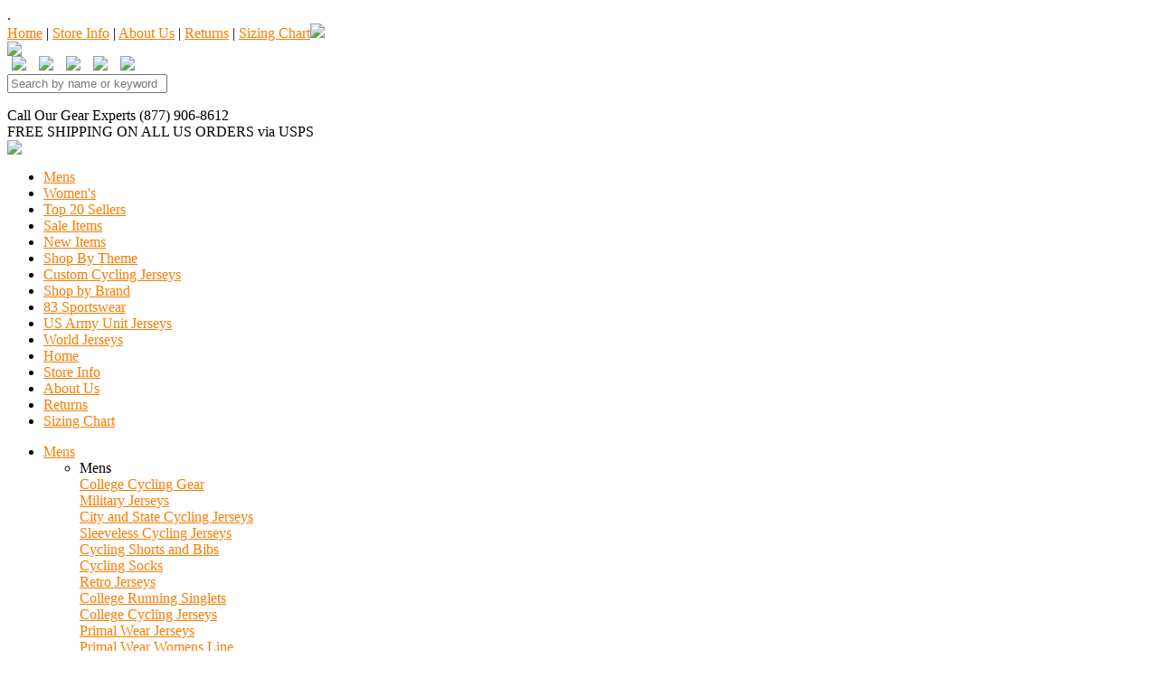

--- FILE ---
content_type: text/html
request_url: https://www.cyclegarb.com/boston-university-cycling-jersey.html
body_size: 8048
content:
<!DOCTYPE HTML PUBLIC "-//W3C//DTD HTML 4.01 Transitional//EN">
<html><head><title>Boston University Terriers Cycling Jersey | Free Shipping</title><meta name="Description" content="Free Shipping on Boston University Biking Jersey.  Cycling Terriers from Boston can show Scarlet Red &amp; White colors with Satisfaction Guaranteed at Boston U."><link href='https://fonts.googleapis.com/css?family=Oswald:400,300,700' rel='stylesheet' type='text/css'>.
<meta name="msvalidate.01" content="C4CDCCD2C9FEE18590CB809A08A1CCE9" />
<meta name="google-site-verification" content="GHJvq_WEblUtHznXiteqR03juBF6vqITx8q0FOhgXZI" />
<script type="text/javascript" src="https://lib.store.yahoo.net/lib/yhst-65575435246180/jquery.min.js"></script>
<link rel="stylesheet" href="https://lib.store.yahoo.net/lib/yhst-65575435246180/fancybox.css" type="text/css" media="screen">
<script type="text/javascript" src="https://lib.store.yahoo.net/lib/yhst-65575435246180/fancyboxpack.js"></script>
<style>
ul.testimonials li { 
list-style-type:none; 
margin-top:12px;
}
</style>
<script type="text/javascript">
$(document).ready(function() {
$("a#single_image").fancybox()
});
</script>
<link rel="stylesheet" href="https://lib.store.yahoo.net/lib/yhst-65575435246180/styles.css" rel="stylesheet" type="text/css" />
<style>
.friendlyfooters a:link{color:#333333;}
.friendlyfooters a:visited{color:#333333;}
.friendlyfooters a:hover{color:#000000;}
</style>

<link rel="stylesheet" href="https://lib.store.yahoo.net/lib/yhst-65575435246180/jqueryslidemenu.css" type="text/css" media="screen">
<script type="text/javascript" src="https://lib.store.yahoo.net/lib/yhst-65575435246180/jqueryslidemenu.js"></script>
<style>
table#friendlyfooter tr td a:link { 
font-size:13px;
line-height:1.3em;
display:block;
}

td.left-nav-color {
background-color:#9cbb43;
}

#boldbluetopnav-new {
vertical-align: middle; height: 14px; line-height: 22px; margin-top: 0px; float: left; color: rgb(37, 99, 146); font-weight: bold;
}

#boldbluetopnav-new a:link, #boldbluetopnav-new a:visited  {font-size:14px; text-decoration:none; color: rgb(37, 99, 146); font-weight: bold;}

#boldbluetopnav-new a:hover, #boldbluetopnav-new a:active{font-size:14px; text-decoration:none; color: #F97C02; font-weight: bold;}

.tuple-header {
font-weight:bold; padding:10px; background-image:url(/lib/yhst-65575435246180/tuple-headerbkg-new.gif); background-repeat:no-repeat;
}

.tuple-header a {
font-weight:bold;
}
</style><link rel="canonical" href="//www.cyclegarb.com/boston-university-cycling-jersey.html" /><!-- MAGICZOOM JS & CSS -->
<link href="https://lib.store.yahoo.net/lib/yhst-65575435246180/magiczoomplus.css" rel="stylesheet" type="text/css" media="screen"/>
<script src="https://lib.store.yahoo.net/lib/yhst-65575435246180/magiczoomplus.js" type="text/javascript"></script>
<meta name="viewport" content="width=device-width, initial-scale=1.0,minimum-scale=1.0" />
<link rel="stylesheet" href="https://lib.store.yahoo.net/lib/yhst-65575435246180/wsm-responsive.css" rel="stylesheet" type="text/css" />
<script type="text/javascript" src="https://lib.store.yahoo.net/lib/yhst-65575435246180/wsm-responsive.js"></script></head><body style="width:100% !important;" bgcolor=ffffff link=f97c02 vlink=000000><script type="text/javascript" id="yfc_loader" src="https://s.yimg.com/ae/store/yfc/jscore/loader_ae00b3f.js?q=yhst-65575435246180&ts=1648244040&p=1&h=order.store.yahoo.net&v=http://www.cyclegarb.com/"></script><div id="yfc_accessbar"><span id="yfc_mini"></span></div><div class="top-bar"><a href="index.html">Home</a> | <a href="info.html">Store Info</a> | <a href="about-us.html">About Us</a> | <a href="returns.html">Returns</a> | <a href="cycling-jersey-sizing-chart.html">Sizing Chart</a><a href="https://order.store.yahoo.net/yhst-65575435246180/cgi-bin/wg-order?yhst-65575435246180"><img src="https://lib.store.yahoo.net/lib/yhst-65575435246180/view-cart.png" class="vc" /></a></div><div id="wrapper"><div id="header"><a href="index.html"><img src="https://lib.store.yahoo.net/lib/yhst-65575435246180/logo.jpg" class="logo" /></a>

<div class="social">
	<a href="https://www.facebook.com/cyclegarb" target="_blank"><img hspace="5" border="0" src="https://lib.store.yahoo.net/lib/yhst-65575435246180/facebook-new-new.gif"></a>
	<a href="https://twitter.com/cyclegarb" target="_blank"><img hspace="5" border="0" src="https://lib.store.yahoo.net/lib/yhst-65575435246180/twitter-new-new.gif"></a>
	<a href="https://www.pinterest.com/cyclegarb/" target="_blank"><img hspace="5" border="0" src="https://lib.store.yahoo.net/lib/yhst-65575435246180/pint-new-new.gif"></a>
	<a href="https://plus.google.com/+CycleGarbCom/post" target="_blank"><img hspace="5" border="0" src="https://lib.store.yahoo.net/lib/yhst-65575435246180/gplus-new-new.gif"></a>
	<a href="https://www.youtube.com/user/CycleGarb" target="_blank"><img hspace="5" border="0" src="https://lib.store.yahoo.net/lib/yhst-65575435246180/ytube-new-new.gif"></a>
</div>

<form method="GET" action="nsearch.html" class="searchForm" name="searchForm">
	<input type="text" class="query" name="query" value="" onclick="javascript:this.value='';" placeholder="Search by name or keyword">
	<input align="absmiddle" class="search-go" type="image" src="https://lib.store.yahoo.net/lib/yhst-65575435246180/go.gif">
	<input type="hidden" name="vwcatalog" value="yhst-65575435246180"><input type="hidden" name=".autodone" value="//store.yahoo.com/yhst-65575435246180">
</form>

<div class="store-header">
	<div class="call-our">Call Our Gear Experts (877) 906-8612</div>
	<div class="free-ship">FREE SHIPPING <span>ON ALL US ORDERS <span>via USPS</span></span></div>
</div><img src="https://lib.store.yahoo.net/lib/yhst-65575435246180/mobile-menu-icon.png" id="mobile-menu-icon" /><ul id="mobile-menu"><li><a href="mens.html">Mens</a></li><li><a href="womens-cycling-clothing-and-gear.html">Women's</a></li><li><a href="top-20-hot-sellers.html">Top 20 Sellers</a></li><li><a href="clse.html">Sale Items</a></li><li><a href="newitems.html">New Items</a></li><li><a href="shopbytheme.html">Shop By Theme</a></li><li><a href="custom-cycling-jerseys.html">Custom Cycling Jerseys</a></li><li><a href="shop-by-brand.html">Shop by Brand</a></li><li><a href="83-sportswear-cycling-jerseys.html">83 Sportswear</a></li><li><a href="military-jerseys.html">US Army Unit Jerseys</a></li><li><a href="worldjerseys.html">World Jerseys</a></li><li class="info-link"><a href="index.html">Home</a></li>
<li class="info-link"><a href="info.html">Store Info</a></li>
<li class="info-link"><a href="about-us.html">About Us</a></li>
<li class="info-link"><a href="returns.html">Returns</a></li>
<li class="info-link"><a href="cycling-jersey-sizing-chart.html">Sizing Chart</a></li></ul><div id="myslidemenu" class="jqueryslidemenu"><ul><li><a href="mens.html">Mens</a><ul><li class="links" style="width:100%;"><div class="sbb">Mens</div><div class="links3"><a href="college-cycling-gear.html">College Cycling Gear</a></div><div class="links3"><a href="mije.html">Military Jerseys</a></div><div class="links3"><a href="city-and-state-cycling-jerseys.html">City and State Cycling Jerseys</a></div><div class="links3"><a href="sleeveless-cycling-jerseys.html">Sleeveless Cycling Jerseys</a></div><div class="links3"><a href="cyclingshorts.html">Cycling Shorts and Bibs</a></div><div class="links3"><a href="cyclingsocks.html">Cycling Socks</a></div><div class="links3"><a href="retrojerseys.html">Retro Jerseys</a></div><div class="links3"><a href="college-running-singlets.html">College Running Singlets</a></div><div class="links3"><a href="cocyje.html">College Cycling Jerseys</a></div><div class="links3"><a href="prweje.html">Primal Wear Jerseys</a></div><div class="links3"><a href="primal-wear-2010-womens-line.html">Primal Wear Womens Line</a></div><div class="links3"><a href="college-cycling-shorts.html">College Cycling Shorts</a></div><div class="view-all"><a href="mens.html">See all</a></div></li></ul></li><li><a href="womens-cycling-clothing-and-gear.html">Women's</a><ul><li class="links" style="width:100%;"><div class="sbb">Women's</div><div class="links3"><a href="83spwoje.html">83 Sportswear Womens Jerseys</a></div><div class="links3"><a href="castelli-womens-jerseys.html">Castelli Women's Cycling Jerseys</a></div><div class="links3"><a href="brainstorm-womens-gear.html">Brainstorm Womens Gear</a></div><div class="links3"><a href="primal-wear-2010-womens-line.html">Primal Wear Womens Line</a></div><div class="links3"><a href="louis-garneau-women-cycling-jerseys.html">Louis Garneau Women's Cycling Jerseys</a></div><div class="links3"><a href="womansjerseys.html">Women's Jerseys</a></div><div class="links3"><a href="castelli-womens-shorts.html">Castelli Women's Cycling Shorts</a></div><div class="links3"><a href="wocysh.html">Women's Cycling Shorts</a></div></li></ul></li><li><a href="top-20-hot-sellers.html">Top 20 Sellers</a><ul><li class="links" style="width:580px;"><div class="sbb">Top 20 Sellers</div><div class="links3"><a href="nechdwo.html">Charcoal D-logo Wooleator</a></div><div class="links3"><a href="fallen-warrior-cycling-jersey.html">Fallen Warrior Cycling Jersey </a></div><div class="links3"><a href="us-marine-corps-cycling-jersey.html">US Marine Corps Cycling Jersey</a></div><div class="links3"><a href="dlogowhite.html">Defeet D Logo White Socks</a></div><div class="links3"><a href="cookie-monster-cycling-jersey.html">Cookie Monster Men's Cycling Jersey</a></div><div class="links3"><a href="don-t-tread-on-me-cycling-jersey.html">Don't Tread on Me Cycling Jersey</a></div><div class="links3"><a href="maryland-crab-cycling-jersey.html">Maryland Crab Cycling Jersey</a></div><div class="links3"><a href="us-army-soldiers-cycling-jersey.html">US Army Soldiers Cycling Jersey</a></div><div class="links3"><a href="pink-cookie-wmns-jersey.html">Pink Cookie Monster Women's Cycling Jersey</a></div><div class="links3"><a href="gadotronmecy.html">Gadsden Don�t Tread on Me Cycling Jersey </a></div><div class="links3"><a href="boston-strong-cycling-jersey.html">Boston Strong Cycling Jersey</a></div><div class="links3"><a href="team-usa-cycling-jersey.html">Team USA Cycling Jersey</a></div><div class="view-all"><a href="top-20-hot-sellers.html">See all</a></div></li><li class="item"><div class="fi"><img src="https://lib.store.yahoo.net/lib/yhst-65575435246180/mega-menu-feat-item.jpg" /></div><a href="fallen-warrior-cycling-jersey.html"><img src="https://sep.yimg.com/ay/yhst-65575435246180/fallen-warrior-cycling-jersey-free-shipping-3.jpg" width=190 height=250 border=0 hspace=0 vspace=0 alt="Fallen Warrior Cycling Jersey " class="img"></a><div class="name"><a href="fallen-warrior-cycling-jersey.html">Fallen Warrior Cycling Jersey </a></div><div class="sn"><a href="fallen-warrior-cycling-jersey.html"><img src="https://lib.store.yahoo.net/lib/yhst-65575435246180/mega-menu-shop-now.jpg" /></a></div></li></ul></li><li><a href="clse.html">Sale Items</a><ul><li class="links" style="width:100%;"><div class="sbb">Sale Items</div><div class="links3"><a href="83spsaje.html">83 Sportswear Sale Jerseys</a></div><div class="links3"><a href="nhl-cycling-jerseys.html">NHL Cycling Jerseys</a></div><div class="links3"><a href="oldstnbaje1.html">Old Style NBA Jerseys</a></div><div class="links3"><a href="republican-cycling-jersey.html">Republican Cycling Jersey </a></div><div class="links3"><a href="democrat-cycling-jersey.html">Democrat Cycling Jersey </a></div><div class="links3"><a href="venture-cycling-jersey-.html">Venture Cycling Jersey </a></div><div class="links3"><a href="canari-new-york-cycling-jersey.html">Canari New York Cycling Jersey</a></div><div class="links3"><a href="psskcyje.html">Psychedelic Skull Cycling Jersey </a></div></li></ul></li><li><a href="newitems.html">New Items</a><ul><li class="links" style="width:100%;"><div class="sbb">New Items</div><div class="links3"><a href="team-usa-cycling-jersey.html">Team USA Cycling Jersey</a></div><div class="links3"><a href="zion-national-park-cycling-jersey-.html">Zion National Park Cycling Jersey</a></div><div class="links3"><a href="arches-national-park-cycling-jersey.html">Arches National Park Cycling Jersey</a></div><div class="links3"><a href="glacier-national-park-cycling-jersey.html">Glacier National Park Cycling Jersey</a></div><div class="links3"><a href="rocky-mountain-national-park-cycling-jersey.html">Rocky Mountain National Park Cycling Jersey</a></div><div class="links3"><a href="rugby-mens-cycling-jersey.html">Rugby Men's Cycling Jersey</a></div><div class="links3"><a href="83-velo-mens-cycling-jersey.html">83 Velo Men's Cycling Jersey</a></div><div class="links3"><a href="blocks-mens-cycling-jersey.html">Blocks Men's Cycling Jersey</a></div><div class="links3"><a href="rasta-mens-cycling-jersey.html">Rasta Men's Cycling Jersey</a></div><div class="links3"><a href="cyclestrong-womens-cycling-jersey.html">Cyclestrong Women's Cycling Jersey</a></div><div class="links3"><a href="strong-women-dots-cycling-jersey.html">Strong Women Dots Cycling Jersey</a></div><div class="view-all"><a href="newitems.html">See all</a></div></li></ul></li><li><a href="shopbytheme.html">Shop By Theme</a><ul><li class="links" style="width:100%;"><div class="sbb">Shop By Theme</div><div class="links3"><a href="cocyje.html">College Cycling Jerseys</a></div><div class="links3"><a href="mije.html">Military Jerseys</a></div><div class="links3"><a href="college-cycling-gear.html">College Cycling Gear</a></div><div class="links3"><a href="beerjerseys.html">Beer Jerseys</a></div><div class="links3"><a href="rockjerseys.html">Rock Jerseys</a></div><div class="links3"><a href="nhl-cycling-jerseys.html">NHL Cycling Jerseys</a></div><div class="links3"><a href="city-and-state-cycling-jerseys.html">City and State Cycling Jerseys</a></div><div class="links3"><a href="oldstnbaje1.html">Old Style NBA Jerseys</a></div><div class="links3"><a href="nbacyje.html">NBA Cycling Jerseys</a></div></li></ul></li><li><a href="custom-cycling-jerseys.html">Custom Cycling Jerseys</a></li><li><a href="shop-by-brand.html">Shop by Brand</a><ul><li class="links" style="width:100%;"><div class="sbb">Shop by Brand</div><div class="links3"><a href="83-sportswear-cycling-jerseys.html">83 Sportswear</a></div><div class="links3"><a href="prweje.html">Primal Wear Jerseys</a></div><div class="links3"><a href="brainstorm-gear.html">Brainstorm Gear</a></div><div class="links3"><a href="canari-cycling.html">Canari Cycling Jerseys</a></div><div class="links3"><a href="louis-garneau-clothing.html">Louis Garneau</a></div><div class="links3"><a href="castelli-cycling-clothing.html">Castelli</a></div><div class="links3"><a href="fox-clothing.html">Fox Racing</a></div><div class="links3"><a href="vomax-cycling.html">VOmax</a></div><div class="links3"><a href="defeetsocks.html">Defeet Socks</a></div><div class="links3"><a href="fuelbelt.html">FuelBelt</a></div><div class="links3"><a href="retrojerseys.html">Retro Jerseys</a></div><div class="links3"><a href="worldjerseys.html">World Jerseys</a></div><div class="view-all"><a href="shop-by-brand.html">See all</a></div></li></ul></li><li><a href="83-sportswear-cycling-jerseys.html">83 Sportswear</a><ul><li class="links" style="width:100%;"><div class="sbb">83 Sportswear</div><div class="links3"><a href="team-usa-cycling-jersey.html">Team USA Cycling Jersey</a></div><div class="links3"><a href="pain-is-weakness-2016-mens-cycling-jersey.html">Pain is Weakness Leaving the Body Men's Cycling Jersey</a></div><div class="links3"><a href="rugby-mens-cycling-jersey.html">Rugby Men's Cycling Jersey</a></div><div class="links3"><a href="83-velo-mens-cycling-jersey.html">83 Velo Men's Cycling Jersey</a></div><div class="links3"><a href="blocks-mens-cycling-jersey.html">Blocks Men's Cycling Jersey</a></div><div class="links3"><a href="rasta-mens-cycling-jersey.html">Rasta Men's Cycling Jersey</a></div><div class="links3"><a href="cyclestrong-womens-cycling-jersey.html">Cyclestrong Women's Cycling Jersey</a></div><div class="links3"><a href="strong-women-dots-cycling-jersey.html">Strong Women Dots Cycling Jersey</a></div><div class="links3"><a href="rugby-womens-cycling-jersey.html">Rugby Women's Cycling Jersey</a></div><div class="links3"><a href="strong-women-stripes-cycling-jersey.html">Strong Women Stripes Cycling Jersey</a></div><div class="links3"><a href="blocks-womens-cycling-jersey.html">Blocks Women's Cycling Jersey</a></div><div class="links3"><a href="stick-bike-cycling-jersey.html">Stick Bike Cycling Jersey</a></div><div class="view-all"><a href="83-sportswear-cycling-jerseys.html">See all</a></div></li></ul></li><li><a href="military-jerseys.html">US Army Unit Jerseys</a><ul><li class="links" style="width:100%;"><div class="sbb">US Army Unit Jerseys</div><div class="links3"><a href="1st-cavalry-division-cycling-jersey.html">1st Cavalry Division Cycling Jersey</a></div><div class="links3"><a href="4th-infantry-division-cycling-jersey.html">4th Infantry Division Cycling Jersey</a></div><div class="links3"><a href="11th-armored-cavalry-regiment-cycling-jersey.html">11th Armored Cavalry Regiment Cycling Jersey</a></div><div class="links3"><a href="25th-infantry-division-cycling-jersey.html">25th Infantry Division Cycling Jersey</a></div><div class="links3"><a href="82nd-airborne-division-cycling-jersey.html">82nd Airborne Division Cycling Jersey</a></div><div class="links3"><a href="101st-airborne-division-cycling-jersey.html">101st Airborne Division Cycling Jersey</a></div><div class="links3"><a href="us-army-retired-cycling-jersey.html">US Army Retired Cycling Jersey</a></div><div class="links3"><a href="us-army-veteran-cycling-jersey.html">US Army Veteran Cycling Jersey</a></div></li></ul></li><li><a href="worldjerseys.html">World Jerseys</a><ul><li class="links" style="width:100%;"><div class="sbb">World Jerseys</div><div class="links3"><a href="california-flag-cycling-jersey.html">California Flag Cycling Jersey</a></div><div class="links3"><a href="moab-brewery-hoppy-cycling-jersey.html">Moab Brewery Hoppy Cycling Jersey</a></div><div class="links3"><a href="us-constitution-cycling-jersey.html">US Constitution Cycling Jersey</a></div><div class="links3"><a href="1956-usa-cycling-jersey.html">1956 USA Cycling Jersey</a></div><div class="links3"><a href="2nd-amendment-cycling-jersey.html">2nd Amendment Cycling Jersey</a></div><div class="links3"><a href="arizona-cycling-jersey.html">Arizona Cycling Jersey</a></div><div class="links3"><a href="moab-brewery-derailleur-ale-cycling-jersey.html">Moab Brewery Derailleur Ale Cycling Jersey</a></div></li></ul></li></ul></div></div><div id="middle"><div id="rightpart"><div class="bc"><div class="bc-line"><span class="link1"><a href="index.html" class="link1">Home</a></span> <span class="mainlink"> > </span><span class="link1"><a class="link1" href=shopbytheme.html>Shop By Theme</a></span><span class="mainlink"> > </span><span class="link1"><a class="link1" href=cocyje.html>College Cycling Jerseys</a></span><span class="mainlink"> > </span><span class="highlight">Boston University Terriers Cycling Jersey</span></div><div class="item-info"><div class="item-imgs"><table border=0 cellspacing=0 cellpadding=0 width="100%"><tr><td><table border=0 cellspacing=0 cellpadding=0 width="100%"><tr><td><table border=0 cellspacing=0 cellpadding=0 width="100%"><tr><td align=center>&nbsp;</td></tr><tr><td align=center width="100%" colspan="3">
<!--CALL :inic-enlarge-body-->
<!-- Wsm-detailpage --><table border=0 cellspacing=0 cellpadding=0 width="100%"><tr><td align="center" valign="top" width="100%"><a class="MagicZoom MagicThumb" id="zoom1" rel="selectors-effect:false; zoom-width:300px; zoom-height:400px" href="https://sep.yimg.com/ay/yhst-65575435246180/boston-university-terriers-cycling-jersey-12.jpg" /><img src="https://sep.yimg.com/ay/yhst-65575435246180/boston-university-terriers-cycling-jersey-13.jpg" width=287 height=400 border=0 hspace=0 vspace=0></a><p>hover to zoom. click to enlarge.</p><a rel="zoom-id:zoom1" href="https://sep.yimg.com/ay/yhst-65575435246180/boston-university-terriers-cycling-jersey-1.jpg" rev="https://sep.yimg.com/ay/yhst-65575435246180/boston-university-terriers-cycling-jersey-1.jpg" /><img src="https://sep.yimg.com/ay/yhst-65575435246180/boston-university-terriers-cycling-jersey-14.jpg" width=86 height=120 border=0 hspace=0 vspace=0></a><a rel="zoom-id:zoom1" href="https://sep.yimg.com/ay/yhst-65575435246180/boston-university-terriers-cycling-jersey-4.jpg" rev="https://sep.yimg.com/ay/yhst-65575435246180/boston-university-terriers-cycling-jersey-4.jpg" /><img src="https://sep.yimg.com/ay/yhst-65575435246180/boston-university-terriers-cycling-jersey-15.jpg" width=88 height=120 border=0 hspace=0 vspace=0></a><a rel="zoom-id:zoom1" href="" rev="" /><img src="https://sep.yimg.com/ay/yhst-65575435246180/rugby-men-s-cycling-jersey-17.jpg" width=0 height=0 border=0 hspace=0 vspace=0></a></td></tr></table></td></tr><tr><td align=center>&nbsp;</td></tr></table></td></tr></table></td></tr></table></div><div class="item-data"><table border=0 cellspacing=0 cellpadding=0 width="100%"><tr><td><h1 class=title>Boston University Terriers Cycling Jersey</h1><div class=pit><form method=post action="https://order.store.yahoo.net/yhst-65575435246180/cgi-bin/wg-order?yhst-65575435246180+boston-university-cycling-jersey"><input name="vwcatalog" type=hidden value=yhst-65575435246180><input name="vwitem" type=hidden value=boston-university-cycling-jersey><div class=body><div class=code><b>Code:</b> boston-univ-jersey</div><div class=price><b>Regular Price:</b> $89.95</div><div class=opts><span>Size: </span><select name="Size" class="pro_det_inpurarea"><option value="Large">Large</option></select></div> <div class=opts><span>Quantity: </span><input class="pro_det_inpurarea qty" name="vwquantity" type=text value=1 size=1></div><a href="cycling-jersey-sizing-chart.html" target="_blank" class="size-chart">Size Chart</a><input class="addto" src="https://sep.yimg.com/ay/yhst-65575435246180/rugby-men-s-cycling-jersey-18.jpg" type=image></div><input type="hidden" name=".autodone" value="https://www.cyclegarb.com/boston-university-cycling-jersey.html" /></form><div class=free-ship-msg>FREE SHIPPING FOR ALL US ORDERS!</div></div></td></tr><tr><td><span id="buySAFE_Kicker" name="buySAFE_Kicker" type="Kicker Guaranteed PostIt 275x225"></span></td></tr></table></div></div><div class="item-desc"><h2>Item description</h2><span class="pro_det_txt"><b><font color="red" size=3>FREE SHIPPING FOR ALL US ORDERS!</b></font>
<font color="black"><p>
This Boston University Cycling Jersey is meticulously constructed from 100% treated micro fiber polyester for quick-drying, moisture transfer ensuring total riding comfort. Three rear cargo pockets provide easy storage and neck zippers allow adjustable ventilation. Show your Scarlet Red and White colors and go Terriers! Available in S, M, L, XL, XXL sizes.<br><br>Boston Terriers Jersey is made by Adrenaline Promotions.<br><br>This jersey is typically shipped within a couple of business days directly from the manufacturer. Additionally, like all of our products, it carries a 100% customer satisfaction guarantee.<br><br><b><font color="red"><font size=2>Why buy from Cyclegarb?</b></font></font></a><br>
1. Free Shipping on all US orders - no minimum order like other sites.<br>
2. All of our products carries a 100% customer satisfaction guarantee - simply return or exchange your product - no questions asked.<br>
3. Excellent Customer Service - any product or order questions please call our expert staff at 877.906.8612.<br>
<br></font><br><br></span></div><div class="item-specs"><h2>Specs</h2><div class="specs"><!--
<h3>SHIPPING:</h3>
<p>Free Shpping On All US Orders over $70.</p>
-->
<h3>GUARANTEE:</h3>
<p>One Year Warranty on all of the products we sell.</p>
<h3>SIZING:</h3>
<p><a href="cycling-jersey-sizing-chart.html"><b>view size chart ></b></a></p></div></div></div><div class="clear"></div></div></div><div id="footer"><div class="newsletter">
	<span>Join Our Mailing List</span>
	<form method="post" action="//yhst-65575435246180.stores.yahoo.net/cgi-bin/pro-forma" style="display:inline;">
		<input type="hidden" name="owner" value="info@cyclegarb.com" />
		<input type="hidden" name="newnames-to" value="yhst-65575435246180" />
		<input type="hidden" name="thankyou-url" value="//www.cyclegarb.com" />
		<input name="email" type="text" class="join-input" placeholder="Email address" />
		<input type="image" class="join-btn" src="https://lib.store.yahoo.net/lib/yhst-65575435246180/join-now.jpg" /></td>
	</form>
</div><div id="friendly-footer-links"><table width="80%" id="friendlyfooter" class="friendlyfooters" align="center">
<tr>
<td width="33%">
<a href="#" style="font-weight:bold;">Cycling 101</a>
<a href="#">The Basics</a>
<a href="#">FAQs</a>
</td>
<td width="34%">
<a href="#" style="font-weight:bold;">Deals</a>
<a href="#">The Basics</a>
<a href="#">FAQs</a>
</td>
<td width="33%">
<a href="#" style="font-weight:bold;">Essentials</a>
<a href="#">The Basics</a>
<a href="#">FAQs</a>
</td>
</tr></table></div><table width="100%" border="0" cellspacing="0" cellpadding="0">
          <tr>
            <td height="25" align="center"><span class="copyright">Cyclegarb.com 2006-2017. All Rights Reserved.</span>   <a href="mailto:info@cyclegarb.com" class="com-link">info@cyclegarb.com</a>  
            <span class="copyright">call us toll free 877.906.8612</span></td>
          </tr>
          <tr>
            <td height="20" align="center"><a href="index.html" class="bottom-link">Home</a>  &bull; <a href="info.html" class="bottom-link">Store Info</a>   &bull; 
            <a href="returns.html" class="bottom-link">Returns</a>    &bull; <a href="privacypolicy.html" class="bottom-link">Store Policies</a>   &bull;  
            <a href="ind.html" class="bottom-link">Site Map</a>
<br><br>
<a href="//smallbusiness.yahoo.com/ecommerce/" target="_blank"><img src="https://sec.yimg.com/us.yimg.com/i/us/smallbiz/gr/ecomby_128bit2.gif" hspace="10" width="116" height="52" border="0" alt="ecommerce provided by Yahoo! Small Business"/></a><a href="#" onclick="javascript:window.open('https://www.paypal.com/cgi-bin/webscr?cmd=xpt/Marketing/popup/OLCWhatIsPayPal-outside','olcwhatispaypal','toolbar=no, location=no, directories=no, status=no, menubar=no, scrollbars=yes, resizable=yes, width=400, height=350');"><img  src="https://www.paypal.com/en_US/i/logo/PayPal_mark_60x38.gif" border="0" alt="Acceptance Mark"></a></td>
          </tr>
        </table><!--<script type="text/javascript" src="https://live.monitus.net/scripts/monitus.js"></script>-->
<script type="text/javascript" src="https://lib.store.yahoo.net/lib/yhst-65575435246180/monitus.js"></script>
<script type="text/javascript">if(typeof(monitus_init) == "function") monitus_init(830, "new");</script>
<noscript><img src="https://live.monitus.net/php-bin/mnsc.php?mid=830" alt="Monitus Yahoo Store web analytics" /></noscript></div></div><!-- Exclusive Concepts Script - DO NOT REMOVE OR MOVE --><!--- Conversions On Demand script, more info at https://www.conversionsondemand.com - Do Not Remove or Replace -->
<script type='text/javascript'>// <![CDATA[
    var cod_page_guid = 'PRODUCT';
    var COD_CONFIG = {'platform':'ys', 'stoken':'cyclegarb'};
        (function(){
            var divCOD = document.createElement('div');
            divCOD.id = 'codScripts';
            var bodytag = document.getElementsByTagName('body')[0];
            bodytag.appendChild(divCOD);
            var cod = document.createElement('script');
            cod.type = 'text/javascript';
            cod.src = 'https://www.conversionsondemand.com/codadmin2/framework/cod-scripts-loader.js';
            var s = document.getElementById('codScripts');
            s.parentNode.insertBefore(cod, s);
        })(COD_CONFIG);
// ]]></script>
<!--- Conversions On Demand script, more info at https://www.conversionsondemand.com - Do Not Remove or Replace --><script type="text/javascript" src="//ajax.googleapis.com/ajax/libs/jquery/1.6.2/jquery.min.js"></script><script type="text/javascript">jQuery.noConflict();</script><script type="text/javascript" src="https://lib.store.yahoo.net/lib/yhst-65575435246180/yswOptionSelector.js"></script><script type="text/javascript">yswOptionSelector.activate();</script></body>
<script type="text/javascript">var PAGE_ATTRS = {'storeId': 'yhst-65575435246180', 'itemId': 'boston-university-cycling-jersey', 'isOrderable': '1', 'name': 'Boston University Terriers Cycling Jersey', 'salePrice': '89.95', 'listPrice': '89.95', 'brand': '', 'model': '', 'promoted': '', 'createTime': '1648244040', 'modifiedTime': '1648244040', 'catNamePath': 'Shop By Theme > College Cycling Jerseys', 'upc': ''};</script><script type="text/javascript">
csell_env = 'ue1';
 var storeCheckoutDomain = 'order.store.turbify.net';
</script>

<script type="text/javascript">
  function toOSTN(node){
    if(node.hasAttributes()){
      for (const attr of node.attributes) {
        node.setAttribute(attr.name,attr.value.replace(/(us-dc1-order|us-dc2-order|order)\.(store|stores)\.([a-z0-9-]+)\.(net|com)/g, storeCheckoutDomain));
      }
    }
  };
  document.addEventListener('readystatechange', event => {
  if(typeof storeCheckoutDomain != 'undefined' && storeCheckoutDomain != "order.store.turbify.net"){
    if (event.target.readyState === "interactive") {
      fromOSYN = document.getElementsByTagName('form');
        for (let i = 0; i < fromOSYN.length; i++) {
          toOSTN(fromOSYN[i]);
        }
      }
    }
  });
</script>
<script type="text/javascript">
// Begin Store Generated Code
 </script> <script type="text/javascript" src="https://s.turbifycdn.com/lq/ult/ylc_1.9.js" ></script> <script type="text/javascript" src="https://s.turbifycdn.com/ae/lib/smbiz/store/csell/beacon-a9518fc6e4.js" >
</script>
<script type="text/javascript">
// Begin Store Generated Code
 csell_page_data = {}; csell_page_rec_data = []; ts='TOK_STORE_ID';
</script>
<script type="text/javascript">
// Begin Store Generated Code
function csell_GLOBAL_INIT_TAG() { var csell_token_map = {}; csell_token_map['TOK_SPACEID'] = '2022276099'; csell_token_map['TOK_URL'] = ''; csell_token_map['TOK_STORE_ID'] = 'yhst-65575435246180'; csell_token_map['TOK_ITEM_ID_LIST'] = 'boston-university-cycling-jersey'; csell_token_map['TOK_ORDER_HOST'] = 'order.store.turbify.net'; csell_token_map['TOK_BEACON_TYPE'] = 'prod'; csell_token_map['TOK_RAND_KEY'] = 't'; csell_token_map['TOK_IS_ORDERABLE'] = '1';  c = csell_page_data; var x = (typeof storeCheckoutDomain == 'string')?storeCheckoutDomain:'order.store.turbify.net'; var t = csell_token_map; c['s'] = t['TOK_SPACEID']; c['url'] = t['TOK_URL']; c['si'] = t[ts]; c['ii'] = t['TOK_ITEM_ID_LIST']; c['bt'] = t['TOK_BEACON_TYPE']; c['rnd'] = t['TOK_RAND_KEY']; c['io'] = t['TOK_IS_ORDERABLE']; YStore.addItemUrl = 'http%s://'+x+'/'+t[ts]+'/ymix/MetaController.html?eventName.addEvent&cartDS.shoppingcart_ROW0_m_orderItemVector_ROW0_m_itemId=%s&cartDS.shoppingcart_ROW0_m_orderItemVector_ROW0_m_quantity=1&ysco_key_cs_item=1&sectionId=ysco.cart&ysco_key_store_id='+t[ts]; } 
</script>
<script type="text/javascript">
// Begin Store Generated Code
function csell_REC_VIEW_TAG() {  var env = (typeof csell_env == 'string')?csell_env:'prod'; var p = csell_page_data; var a = '/sid='+p['si']+'/io='+p['io']+'/ii='+p['ii']+'/bt='+p['bt']+'-view'+'/en='+env; var r=Math.random(); YStore.CrossSellBeacon.renderBeaconWithRecData(p['url']+'/p/s='+p['s']+'/'+p['rnd']+'='+r+a); } 
</script>
<script type="text/javascript">
// Begin Store Generated Code
var csell_token_map = {}; csell_token_map['TOK_PAGE'] = 'p'; csell_token_map['TOK_CURR_SYM'] = '$'; csell_token_map['TOK_WS_URL'] = 'https://yhst-65575435246180.csell.store.turbify.net/cs/recommend?itemids=boston-university-cycling-jersey&location=p'; csell_token_map['TOK_SHOW_CS_RECS'] = 'true';  var t = csell_token_map; csell_GLOBAL_INIT_TAG(); YStore.page = t['TOK_PAGE']; YStore.currencySymbol = t['TOK_CURR_SYM']; YStore.crossSellUrl = t['TOK_WS_URL']; YStore.showCSRecs = t['TOK_SHOW_CS_RECS']; </script> <script type="text/javascript" src="https://s.turbifycdn.com/ae/store/secure/recs-1.3.2.2.js" ></script> <script type="text/javascript" >
</script>
</html>
<!-- html104.prod.store.e1a.lumsb.com Fri Jan 16 14:29:33 PST 2026 -->
